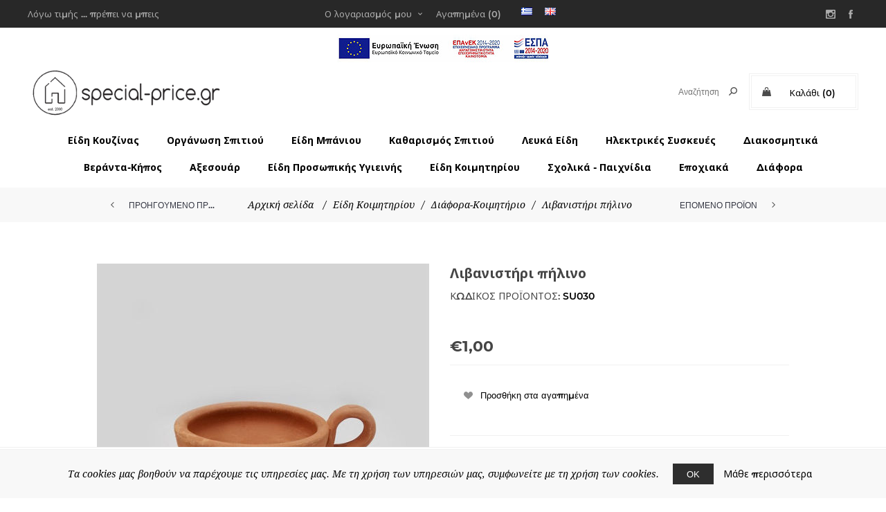

--- FILE ---
content_type: text/html; charset=utf-8
request_url: https://special-price.gr/clay-censer
body_size: 49224
content:
<!DOCTYPE html><html lang=el class=html-product-details-page><head><title>Special-Price | &#x39B;&#x3B9;&#x3B2;&#x3B1;&#x3BD;&#x3B9;&#x3C3;&#x3C4;&#x3AE;&#x3C1;&#x3B9; &#x3C0;&#x3AE;&#x3BB;&#x3B9;&#x3BD;&#x3BF;</title><meta charset=UTF-8><meta name=description content="Στο Special-Price.gr  θα βρείτε είδη οργάνωσης σπιτιού, οικιακού εξοπλισμού και διακόσμησης, είδη μπάνιου, είδη κουζίνας, σε εξαιρετικά χαμηλές τιμές."><meta name=keywords content="Είδη κουζίνας,Οργάνωση Σπιτιού,Είδη μπάνιου,Είδη οικιακού εξοπλισμού,διακόσμησης,Καθαρισμός Σπιτιού,Προσωπική φροντίδα"><meta name=generator content=nopCommerce><meta name=viewport content="width=device-width, initial-scale=1"><link href="https://fonts.googleapis.com/css?family=Noto+Sans:400,700&amp;display=swap" rel=stylesheet><meta property=og:type content=product><meta property=og:title content="Λιβανιστήρι πήλινο"><meta property=og:description content=""><meta property=og:image content=https://special-price.gr/images/thumbs/0001714_-_600.jpeg><meta property=og:image:url content=https://special-price.gr/images/thumbs/0001714_-_600.jpeg><meta property=og:url content=https://special-price.gr/clay-censer><meta property=og:site_name content=Special-price.gr><meta property=twitter:card content=summary><meta property=twitter:site content=Special-price.gr><meta property=twitter:title content="Λιβανιστήρι πήλινο"><meta property=twitter:description content=""><meta property=twitter:image content=https://special-price.gr/images/thumbs/0001714_-_600.jpeg><meta property=twitter:url content=https://special-price.gr/clay-censer><style>.product-details-page .product-specs-box{display:none}.product-details-page .ui-tabs .product-specs-box{display:block}.product-details-page .ui-tabs .product-specs-box .title{display:none}</style><script async src="https://www.googletagmanager.com/gtag/js?id=UA-158908302-2"></script><script>function gtag(){dataLayer.push(arguments)}window.dataLayer=window.dataLayer||[];gtag("js",new Date);gtag("config","UA-158908302-2")</script><link href=/Themes/Uptown/Content/css/styles.css rel=stylesheet><link href=/Themes/Uptown/Content/css/tables.css rel=stylesheet><link href=/Themes/Uptown/Content/css/mobile.css rel=stylesheet><link href=/Themes/Uptown/Content/css/480.css rel=stylesheet><link href=/Themes/Uptown/Content/css/768.css rel=stylesheet><link href=/Themes/Uptown/Content/css/1024.css rel=stylesheet><link href=/Themes/Uptown/Content/css/1280.css rel=stylesheet><link href=/Plugins/SevenSpikes.Core/Styles/perfect-scrollbar.min.css rel=stylesheet><link href=/Plugins/SevenSpikes.Nop.Plugins.CloudZoom/Themes/Uptown/Content/cloud-zoom/CloudZoom.css rel=stylesheet><link href=/lib/magnific-popup/magnific-popup.css rel=stylesheet><link href=/Plugins/SevenSpikes.Nop.Plugins.NopQuickTabs/Themes/Uptown/Content/QuickTabs.css rel=stylesheet><link href=/Plugins/SevenSpikes.Nop.Plugins.InstantSearch/Themes/Uptown/Content/InstantSearch.css rel=stylesheet><link href=/Plugins/SevenSpikes.Nop.Plugins.PrevNextProduct/Themes/Uptown/Content/prevnextproduct.css rel=stylesheet><link href=/Plugins/SevenSpikes.Nop.Plugins.AjaxCart/Themes/Uptown/Content/ajaxCart.css rel=stylesheet><link href=/Plugins/SevenSpikes.Nop.Plugins.ProductRibbons/Styles/Ribbons.common.css rel=stylesheet><link href=/Plugins/SevenSpikes.Nop.Plugins.ProductRibbons/Themes/Uptown/Content/Ribbons.css rel=stylesheet><link href=/Plugins/SevenSpikes.Nop.Plugins.QuickView/Themes/Uptown/Content/QuickView.css rel=stylesheet><link href=/lib/fineuploader/fine-uploader.min.css rel=stylesheet><link href="/Themes/Uptown/Content/css/theme.custom-1.css?v=40" rel=stylesheet><link rel=canonical href=https://special-price.gr/%ce%bb%ce%b9%ce%b2%ce%b1%ce%bd%ce%b9%cf%83%cf%84%ce%ae%cf%81%ce%b9-%cf%80%ce%ae%ce%bb%ce%b9%ce%bd%ce%bf><body class="product-details-page-body notAndroid23 with-picture-thumbs"><div class=loader-overlay><div class=loader></div></div><div class=ajax-loading-block-window style=display:none></div><div id=dialog-notifications-success title=Ειδοποίηση style=display:none></div><div id=dialog-notifications-error title=Σφάλμα style=display:none></div><div id=dialog-notifications-warning title=Προειδοποίηση style=display:none></div><div id=bar-notification class=bar-notification-container data-close=Κλείσιμο></div><!--[if lt IE 9]><div style=clear:both;height:59px;text-align:center;position:relative><a href=http://www.microsoft.com/windows/internet-explorer/default.aspx target=_blank> <img src=/Themes/Uptown/Content/img/ie_warning.jpg height=42 width=820 alt="You are using an outdated browser. For a faster, safer browsing experience, upgrade for free today."> </a></div><![endif]--><div class="master-wrapper-page items-per-row-three two-columns"><div class=overlayOffCanvas></div><div class="header header-1"><div class=header-upper><div class=header-centering><div class=header-welcome-message>Λόγω τιμής ... πρέπει να μπεις</div><ul class=header-social-icons><li><a target=_blank class=instagram href="https://www.instagram.com/special_price.gr/" title=Instagram></a><li><a target=_blank class=facebook href="https://www.facebook.com/special-pricegr-324301210953503/" title=Facebook></a></ul><div class=header-upper-centering><div class=header-links-selectors-wrapper><div class=header-links-wrapper><div class=header-links><div class=my-account-dropdown-wrapper><a href=/login class="my-account-opener login-link">Ο λογαριασμός μου</a><div class=my-account-dropdown><ul><li><a href="/login?returnUrl=%2Fclay-censer" class=ico-login>Σύνδεση</a><li><a href="/register?returnUrl=%2Fclay-censer" class=ico-register>Εγγραφή</a></ul></div></div><a href=/wishlist class=ico-wishlist> <span class=wishlist-label>Αγαπημένα</span> <span class=wishlist-qty>(0)</span> </a></div></div><div class=header-selectors-wrapper><div class=language-selector><ul class=language-list><li><a href="https://special-price.gr/changelanguage/2?returnUrl=%2Fclay-censer" title=Ελληνικά> <img title=Ελληνικά alt=Ελληνικά class=selected src=/images/flags/gr.png> </a><li><a href="https://special-price.gr/changelanguage/1?returnUrl=%2Fclay-censer" title=English> <img title=English alt=English src=/images/flags/gb.png> </a></ul></div></div></div></div></div></div><div class=header-lower><div class=header-centering><a href=https://www.special-price.gr/images/thumbs/afisaelianikoEL.pdf target=_blank> <img src=https://www.special-price.gr/images/thumbs/espaGR.jpg alt=ΕΣΠΑ> </a></div></div><div class=header-lower><div class=header-centering><div class=header-logo><a href="/" class=logo> <img alt=Special-price.gr title=Special-price.gr src=https://special-price.gr/images/thumbs/0004498_0004055.png></a></div><div class=header-cart-search-wrapper><div class=cart-wrapper id=flyout-cart data-removeitemfromcarturl=/UptownTheme/RemoveItemFromCart data-flyoutcarturl=/UptownTheme/FlyoutShoppingCart><div id=topcartlink><a href=/cart class=ico-cart> <span class=cart-label>Καλάθι</span> <span class=cart-qty>(0)</span> </a> <a href=/cart title=€0,00 class=ico-cart-total> <span class=cart-total>Μερικό σύνολο: <strong>&#x20AC;0,00</strong></span> </a></div><div class=flyout-cart><div class=mini-shopping-cart><div class=count><div class=no-items-message>Δεν υπάρχουν προϊόντα στο καλάθι σας.</div></div></div></div></div><div class="search-box store-search-box"><form method=get id=small-search-box-form action=/search><input type=text class=search-box-text id=small-searchterms autocomplete=off name=q placeholder=Αναζήτηση title="search term" aria-label="Search store"> <input type=hidden class=instantSearchResourceElement data-highlightfirstfoundelement=true data-minkeywordlength=3 data-defaultproductsortoption=0 data-instantsearchurl=/instantSearchFor data-searchpageurl=/search data-searchinproductdescriptions=true data-numberofvisibleproducts=5 data-noresultsresourcetext=" No data found."> <input type=submit class="button-1 search-box-button" value=Αναζήτηση></form></div></div><div class=header-menu-wrapper><div class=header-menu><div class=close-menu><span>Close</span></div><ul class=top-menu><li><a class=with-subcategories href=/%CE%B5%CE%AF%CE%B4%CE%B7-%CE%BA%CE%BF%CF%85%CE%B6%CE%AF%CE%BD%CE%B1%CF%82-2>&#x395;&#x3AF;&#x3B4;&#x3B7; &#x39A;&#x3BF;&#x3C5;&#x3B6;&#x3AF;&#x3BD;&#x3B1;&#x3C2;</a><div class=plus-button></div><div class=sublist-wrap><ul class=sublist><li class=back-button><span>Back</span><li><a href=/%CF%80%CE%B9%CE%AC%CF%84%CE%B1>&#x3A0;&#x3B9;&#x3AC;&#x3C4;&#x3B1;</a><li><a href=/%CF%80%CE%BF%CF%84%CE%AE%CF%81%CE%B9%CE%B1>&#x3A0;&#x3BF;&#x3C4;&#x3AE;&#x3C1;&#x3B9;&#x3B1;</a><li><a href=/%CF%86%CE%BB%CF%85%CF%84%CE%B6%CE%AC%CE%BD%CE%B9%CE%B1%CE%BA%CE%BF%CF%8D%CF%80%CE%B5%CF%82>&#x3A6;&#x3BB;&#x3C5;&#x3C4;&#x3B6;&#x3AC;&#x3BD;&#x3B9;&#x3B1;/&#x39A;&#x3BF;&#x3CD;&#x3C0;&#x3B5;&#x3C2;</a><li><a href=/%CE%B5%CF%81%CE%B3%CE%B1%CE%BB%CE%B5%CE%AF%CE%B1-%CE%BA%CE%BF%CF%85%CE%B6%CE%AF%CE%BD%CE%B1%CF%82>&#x395;&#x3C1;&#x3B3;&#x3B1;&#x3BB;&#x3B5;&#x3AF;&#x3B1; &#x39A;&#x3BF;&#x3C5;&#x3B6;&#x3AF;&#x3BD;&#x3B1;&#x3C2;</a><li><a href=/%CE%BC%CF%80%CE%BF%CF%85%CE%BA%CE%AC%CE%BB%CE%B9%CE%B1%CE%BA%CE%B1%CF%81%CE%AC%CF%86%CE%B5%CF%82>&#x39C;&#x3C0;&#x3BF;&#x3C5;&#x3BA;&#x3AC;&#x3BB;&#x3B9;&#x3B1;/&#x39A;&#x3B1;&#x3C1;&#x3AC;&#x3C6;&#x3B5;&#x3C2;</a><li><a href=/%CE%BC%CE%B1%CE%B3%CE%B5%CE%B9%CF%81%CE%B9%CE%BA%CE%AC-%CF%83%CE%BA%CE%B5%CF%8D%CE%B7>&#x39C;&#x3B1;&#x3B3;&#x3B5;&#x3B9;&#x3C1;&#x3B9;&#x3BA;&#x3AC; &#x3A3;&#x3BA;&#x3B5;&#x3CD;&#x3B7;</a><li><a href=/%CE%BF%CF%81%CE%B3%CE%AC%CE%BD%CF%89%CF%83%CE%B7-%CE%BA%CE%BF%CF%85%CE%B6%CE%AF%CE%BD%CE%B1%CF%82-2>&#x39F;&#x3C1;&#x3B3;&#x3AC;&#x3BD;&#x3C9;&#x3C3;&#x3B7; &#x39A;&#x3BF;&#x3C5;&#x3B6;&#x3AF;&#x3BD;&#x3B1;&#x3C2;</a><li><a href=/%CE%B5%CE%AF%CE%B4%CE%B7-%CF%83%CE%B5%CF%81%CE%B2%CE%B9%CF%81%CE%AF%CF%83%CE%BC%CE%B1%CF%84%CE%BF%CF%82>&#x395;&#x3AF;&#x3B4;&#x3B7; &#x3A3;&#x3B5;&#x3C1;&#x3B2;&#x3B9;&#x3C1;&#x3AF;&#x3C3;&#x3BC;&#x3B1;&#x3C4;&#x3BF;&#x3C2;</a><li><a href=/%CE%B1%CE%BD%CE%B1%CE%BB%CF%8E%CF%83%CE%B9%CE%BC%CE%B1-%CE%BA%CE%BF%CF%85%CE%B6%CE%AF%CE%BD%CE%B1%CF%82-2>&#x391;&#x3BD;&#x3B1;&#x3BB;&#x3CE;&#x3C3;&#x3B9;&#x3BC;&#x3B1; &#x3BA;&#x3BF;&#x3C5;&#x3B6;&#x3AF;&#x3BD;&#x3B1;&#x3C2;</a><li><a href=/%CE%BA%CE%AC%CE%B4%CE%BF%CE%B9-%CE%B1%CF%80%CE%BF%CF%81%CF%81%CE%B9%CE%BC%CE%AC%CF%84%CF%89%CE%BD>&#x39A;&#x3AC;&#x3B4;&#x3BF;&#x3B9; &#x3B1;&#x3C0;&#x3BF;&#x3C1;&#x3C1;&#x3B9;&#x3BC;&#x3AC;&#x3C4;&#x3C9;&#x3BD;</a></ul></div><li><a class=with-subcategories href=/%CE%BF%CF%81%CE%B3%CE%AC%CE%BD%CF%89%CF%83%CE%B7-%CF%83%CF%80%CE%B9%CF%84%CE%B9%CE%BF%CF%8D>&#x39F;&#x3C1;&#x3B3;&#x3AC;&#x3BD;&#x3C9;&#x3C3;&#x3B7; &#x3A3;&#x3C0;&#x3B9;&#x3C4;&#x3B9;&#x3BF;&#x3CD;</a><div class=plus-button></div><div class=sublist-wrap><ul class=sublist><li class=back-button><span>Back</span><li><a href=/%CE%B8%CE%AE%CE%BA%CE%B5%CF%82-%CF%81%CE%BF%CF%8D%CF%87%CF%89%CE%BD>&#x398;&#x3AE;&#x3BA;&#x3B5;&#x3C2; &#x3A1;&#x3BF;&#x3CD;&#x3C7;&#x3C9;&#x3BD;</a><li><a href=/%CE%BA%CE%B1%CE%BB%CE%AC%CE%B8%CE%B9%CE%B1>&#x39A;&#x3B1;&#x3BB;&#x3AC;&#x3B8;&#x3B9;&#x3B1; &#x391;&#x3C0;&#x3BB;&#x3CD;&#x3C4;&#x3C9;&#x3BD;</a><li><a href=/%CE%BA%CE%B1%CE%BB%CE%AC%CE%B8%CE%B9%CE%B1-%CE%BF%CF%81%CE%B3%CE%AC%CE%BD%CF%89%CF%83%CE%B7%CF%82>&#x39A;&#x3B1;&#x3BB;&#x3AC;&#x3B8;&#x3B9;&#x3B1; &#x39F;&#x3C1;&#x3B3;&#x3AC;&#x3BD;&#x3C9;&#x3C3;&#x3B7;&#x3C2;</a><li><a href=/%CE%BA%CE%BF%CF%85%CF%84%CE%B9%CE%AC>&#x39A;&#x3BF;&#x3C5;&#x3C4;&#x3B9;&#x3AC;</a><li><a href=/%CF%83%CE%B9%CE%B4%CE%B5%CF%81%CF%8E%CF%83%CF%84%CF%81%CE%B5%CF%82%CE%B1%CF%80%CE%BB%CF%8E%CF%83%CF%84%CF%81%CE%B5%CF%82>&#x3A3;&#x3B9;&#x3B4;&#x3B5;&#x3C1;&#x3CE;&#x3C3;&#x3C4;&#x3C1;&#x3B5;&#x3C2;/&#x391;&#x3C0;&#x3BB;&#x3CE;&#x3C3;&#x3C4;&#x3C1;&#x3B5;&#x3C2;</a><li><a href=/%CE%BA%CF%81%CE%B5%CE%BC%CE%AC%CF%83%CF%84%CF%81%CE%B5%CF%82>&#x39A;&#x3C1;&#x3B5;&#x3BC;&#x3AC;&#x3C3;&#x3C4;&#x3C1;&#x3B5;&#x3C2;</a><li><a href=/%CF%83%CF%85%CF%81%CF%84%CE%B1%CF%81%CE%B9%CE%AD%CF%81%CE%B5%CF%82%CF%84%CF%81%CE%BF%CF%86%CE%BF%CE%B8%CE%AE%CE%BA%CE%B5%CF%82>&#x3A3;&#x3C5;&#x3C1;&#x3C4;&#x3B1;&#x3C1;&#x3B9;&#x3AD;&#x3C1;&#x3B5;&#x3C2;/&#x3A4;&#x3C1;&#x3BF;&#x3C6;&#x3BF;&#x3B8;&#x3AE;&#x3BA;&#x3B5;&#x3C2;</a><li><a href=/%CF%84%CF%83%CE%AC%CE%BD%CF%84%CE%B5%CF%82%CE%BA%CE%B1%CF%81%CF%8C%CF%84%CF%83%CE%B9%CE%B1-%CE%BC%CE%B5%CF%84%CE%B1%CF%86%CE%BF%CF%81%CE%AC%CF%82>&#x3A4;&#x3C3;&#x3AC;&#x3BD;&#x3C4;&#x3B5;&#x3C2;/&#x39A;&#x3B1;&#x3C1;&#x3CC;&#x3C4;&#x3C3;&#x3B9;&#x3B1; &#x39C;&#x3B5;&#x3C4;&#x3B1;&#x3C6;&#x3BF;&#x3C1;&#x3AC;&#x3C2;</a><li><a href=/%CE%BC%CE%B9%CE%BA%CF%81%CE%BF%CE%AD%CF%80%CE%B9%CF%80%CE%BB%CE%B1>&#x39C;&#x3B9;&#x3BA;&#x3C1;&#x3BF;&#x3AD;&#x3C0;&#x3B9;&#x3C0;&#x3BB;&#x3B1;</a><li><a href=/%CE%B4%CE%B9%CE%AC%CF%86%CE%BF%CF%81%CE%B1-%CF%8C%CF%81%CE%B3%CE%B1%CE%BD%CF%89%CF%83%CE%B7>&#x394;&#x3B9;&#x3AC;&#x3C6;&#x3BF;&#x3C1;&#x3B1;-&#x38C;&#x3C1;&#x3B3;&#x3B1;&#x3BD;&#x3C9;&#x3C3;&#x3B7;</a></ul></div><li><a class=with-subcategories href=/%CE%B5%CE%AF%CE%B4%CE%B7-%CE%BC%CF%80%CE%AC%CE%BD%CE%B9%CE%BF%CF%85>&#x395;&#x3AF;&#x3B4;&#x3B7; &#x39C;&#x3C0;&#x3AC;&#x3BD;&#x3B9;&#x3BF;&#x3C5;</a><div class=plus-button></div><div class=sublist-wrap><ul class=sublist><li class=back-button><span>Back</span><li><a href=/%CE%BA%CE%B1%CE%BB%CE%AC%CE%B8%CE%B9%CE%B1-%CE%B1%CF%80%CE%BF%CF%81%CF%81%CE%B9%CE%BC%CE%AC%CF%84%CF%89%CE%BD>&#x39A;&#x3B1;&#x3BB;&#x3AC;&#x3B8;&#x3B9;&#x3B1; &#x391;&#x3C0;&#x3BF;&#x3C1;&#x3C1;&#x3B9;&#x3BC;&#x3AC;&#x3C4;&#x3C9;&#x3BD;</a><li><a href=/%CF%80%CE%B9%CE%B3%CE%BA%CE%AC%CE%BB>&#x3A0;&#x3B9;&#x3B3;&#x3BA;&#x3AC;&#x3BB;</a><li><a href=/%CE%BA%CE%BF%CF%85%CF%81%CF%84%CE%AF%CE%BD%CE%B5%CF%82-%CE%BC%CF%80%CE%AC%CE%BD%CE%B9%CE%BF%CF%85>&#x39A;&#x3BF;&#x3C5;&#x3C1;&#x3C4;&#x3AF;&#x3BD;&#x3B5;&#x3C2; &#x39C;&#x3C0;&#x3AC;&#x3BD;&#x3B9;&#x3BF;&#x3C5;</a><li><a href=/%CE%B1%CE%BE%CE%B5%CF%83%CE%BF%CF%85%CE%AC%CF%81-%CE%BC%CF%80%CE%AC%CE%BD%CE%B9%CE%BF%CF%85>&#x391;&#x3BE;&#x3B5;&#x3C3;&#x3BF;&#x3C5;&#x3AC;&#x3C1; &#x39C;&#x3C0;&#x3AC;&#x3BD;&#x3B9;&#x3BF;&#x3C5;</a><li><a href=/%CF%80%CE%B1%CF%84%CE%AC%CE%BA%CE%B9%CE%B1-%CE%BC%CF%80%CE%AC%CE%BD%CE%B9%CE%BF%CF%85>&#x3A0;&#x3B1;&#x3C4;&#x3AC;&#x3BA;&#x3B9;&#x3B1; &#x39C;&#x3C0;&#x3AC;&#x3BD;&#x3B9;&#x3BF;&#x3C5;</a><li><a href=/%CF%80%CE%B1%CF%84%CE%AC%CE%BA%CE%B9%CE%B1-%CE%BC%CF%80%CE%B1%CE%BD%CE%B9%CE%AD%CF%81%CE%B1%CF%82>&#x3A0;&#x3B1;&#x3C4;&#x3AC;&#x3BA;&#x3B9;&#x3B1; &#x3BC;&#x3C0;&#x3B1;&#x3BD;&#x3B9;&#x3AD;&#x3C1;&#x3B1;&#x3C2;</a></ul></div><li><a class=with-subcategories href=/%CE%BA%CE%B1%CE%B8%CE%B1%CF%81%CE%B9%CF%83%CE%BC%CF%8C%CF%82-%CF%83%CF%80%CE%B9%CF%84%CE%B9%CE%BF%CF%8D>&#x39A;&#x3B1;&#x3B8;&#x3B1;&#x3C1;&#x3B9;&#x3C3;&#x3BC;&#x3CC;&#x3C2; &#x3A3;&#x3C0;&#x3B9;&#x3C4;&#x3B9;&#x3BF;&#x3CD;</a><div class=plus-button></div><div class=sublist-wrap><ul class=sublist><li class=back-button><span>Back</span><li><a href=/%CF%83%CE%BA%CE%BF%CF%8D%CF%80%CE%B5%CF%82>&#x3A3;&#x3BA;&#x3BF;&#x3CD;&#x3C0;&#x3B5;&#x3C2;</a><li><a href=/%CF%83%CF%86%CE%BF%CF%85%CE%B3%CE%B3%CE%B1%CF%81%CE%AF%CF%83%CF%84%CF%81%CE%B5%CF%82>&#x3A3;&#x3C6;&#x3BF;&#x3C5;&#x3B3;&#x3B3;&#x3B1;&#x3C1;&#x3AF;&#x3C3;&#x3C4;&#x3C1;&#x3B5;&#x3C2;</a><li><a href=/%CF%83%CF%86%CE%BF%CF%85%CE%B3%CE%B3%CE%AC%CF%81%CE%B9%CE%B1%CF%83%CF%8D%CF%81%CE%BC%CE%B1%CF%84%CE%B1>&#x3A3;&#x3C6;&#x3BF;&#x3C5;&#x3B3;&#x3B3;&#x3AC;&#x3C1;&#x3B9;&#x3B1;/&#x3A3;&#x3CD;&#x3C1;&#x3BC;&#x3B1;&#x3C4;&#x3B1;</a><li><a href=/%CF%80%CE%B1%CE%BD%CE%AC%CE%BA%CE%B9%CE%B1-%CE%BA%CE%B1%CE%B8%CE%B1%CF%81%CE%B9%CF%83%CE%BC%CE%BF%CF%8D>&#x3A0;&#x3B1;&#x3BD;&#x3AC;&#x3BA;&#x3B9;&#x3B1; &#x39A;&#x3B1;&#x3B8;&#x3B1;&#x3C1;&#x3B9;&#x3C3;&#x3BC;&#x3BF;&#x3CD;</a><li><a href=/%CE%B1%CF%80%CE%BF%CF%81%CF%81%CF%85%CF%80%CE%B1%CE%BD%CF%84%CE%B9%CE%BA%CE%AC%CF%87%CE%B1%CF%81%CF%84%CE%B9%CE%BA%CE%AC>&#x391;&#x3C0;&#x3BF;&#x3C1;&#x3C1;&#x3C5;&#x3C0;&#x3B1;&#x3BD;&#x3C4;&#x3B9;&#x3BA;&#x3AC;/&#x3A7;&#x3B1;&#x3C1;&#x3C4;&#x3B9;&#x3BA;&#x3AC;</a><li><a href=/%CE%B4%CE%B9%CE%AC%CF%86%CE%BF%CF%81%CE%B1-%CE%BA%CE%B1%CE%B8%CE%B1%CF%81%CE%B9%CF%83%CE%BC%CF%8C%CF%82>&#x394;&#x3B9;&#x3AC;&#x3C6;&#x3BF;&#x3C1;&#x3B1;-&#x39A;&#x3B1;&#x3B8;&#x3B1;&#x3C1;&#x3B9;&#x3C3;&#x3BC;&#x3CC;&#x3C2;</a><li><a href=/%CE%BB%CE%B5%CE%BA%CE%AC%CE%BD%CE%B5%CF%82>&#x39B;&#x3B5;&#x3BA;&#x3AC;&#x3BD;&#x3B5;&#x3C2;</a></ul></div><li><a class=with-subcategories href=/%CE%BB%CE%B5%CF%85%CE%BA%CE%AC-%CE%B5%CE%AF%CE%B4%CE%B7>&#x39B;&#x3B5;&#x3C5;&#x3BA;&#x3AC; &#x395;&#x3AF;&#x3B4;&#x3B7;</a><div class=plus-button></div><div class=sublist-wrap><ul class=sublist><li class=back-button><span>Back</span><li><a href=/%CE%BA%CE%BF%CF%85%CE%B2%CE%AD%CF%81%CF%84%CE%B5%CF%82-fleece-%CF%80%CE%B1%CF%80%CE%BB%CF%8E%CE%BC%CE%B1%CF%84%CE%B1>&#x39A;&#x3BF;&#x3C5;&#x3B2;&#x3AD;&#x3C1;&#x3C4;&#x3B5;&#x3C2; - &#x3A0;&#x3B1;&#x3C0;&#x3BB;&#x3CE;&#x3BC;&#x3B1;&#x3C4;&#x3B1;</a><li><a href=/%CF%84%CF%81%CE%B1%CF%80%CE%B5%CE%B6%CE%BF%CE%BC%CE%AC%CE%BD%CF%84%CE%B7%CE%BB%CE%B1>&#x3A4;&#x3C1;&#x3B1;&#x3C0;&#x3B5;&#x3B6;&#x3BF;&#x3BC;&#x3AC;&#x3BD;&#x3C4;&#x3B7;&#x3BB;&#x3B1;</a><li><a href=/%CE%BC%CE%B1%CE%BE%CE%B9%CE%BB%CE%AC%CF%81%CE%B9%CE%B1-%CE%BA%CE%B1%CF%81%CE%AD%CE%BA%CE%BB%CE%B1%CF%82>&#x39C;&#x3B1;&#x3BE;&#x3B9;&#x3BB;&#x3AC;&#x3C1;&#x3B9;&#x3B1; &#x39A;&#x3B1;&#x3C1;&#x3AD;&#x3BA;&#x3BB;&#x3B1;&#x3C2;</a><li><a href=/%CE%BC%CE%B1%CE%BE%CE%B9%CE%BB%CE%AC%CF%81%CE%B9%CE%B1-%CE%BA%CE%B1%CE%BD%CE%B1%CF%80%CE%AD>&#x39C;&#x3B1;&#x3BE;&#x3B9;&#x3BB;&#x3AC;&#x3C1;&#x3B9;&#x3B1; &#x39A;&#x3B1;&#x3BD;&#x3B1;&#x3C0;&#x3AD;</a><li><a href=/%CF%80%CE%B5%CF%84%CF%83%CE%AD%CF%84%CE%B5%CF%82>&#x3A0;&#x3B5;&#x3C4;&#x3C3;&#x3AD;&#x3C4;&#x3B5;&#x3C2;</a><li><a href=/%CF%80%CE%B1%CF%84%CE%AC%CE%BA%CE%B9%CE%B1-%CE%B5%CE%B9%CF%83%CF%8C%CE%B4%CE%BF%CF%85>&#x3A0;&#x3B1;&#x3C4;&#x3AC;&#x3BA;&#x3B9;&#x3B1; &#x3B5;&#x3B9;&#x3C3;&#x3CC;&#x3B4;&#x3BF;&#x3C5;</a><li><a href=/%CF%80%CE%B1%CF%84%CE%AC%CE%BA%CE%B9%CE%B1>&#x3A0;&#x3B1;&#x3C4;&#x3AC;&#x3BA;&#x3B9;&#x3B1;</a><li><a href=/%CE%BA%CE%BF%CF%85%CF%81%CE%B5%CE%BB%CE%BF%CF%8D>&#x39A;&#x3BF;&#x3C5;&#x3C1;&#x3B5;&#x3BB;&#x3BF;&#x3CD;</a><li><a href=/%CF%81%CE%B9%CF%87%CF%84%CE%AC%CF%81%CE%B9%CE%B1>&#x3A1;&#x3B9;&#x3C7;&#x3C4;&#x3AC;&#x3C1;&#x3B9;&#x3B1;</a></ul></div><li><a href=/%CE%B7%CE%BB%CE%B5%CE%BA%CF%84%CF%81%CE%B9%CE%BA%CE%AD%CF%82-%CF%83%CF%85%CF%83%CE%BA%CE%B5%CF%85%CE%AD%CF%82>&#x397;&#x3BB;&#x3B5;&#x3BA;&#x3C4;&#x3C1;&#x3B9;&#x3BA;&#x3AD;&#x3C2; &#x3A3;&#x3C5;&#x3C3;&#x3BA;&#x3B5;&#x3C5;&#x3AD;&#x3C2;</a><li><a class=with-subcategories href=/%CE%B4%CE%B9%CE%B1%CE%BA%CE%BF%CF%83%CE%BC%CE%B7%CF%84%CE%B9%CE%BA%CE%AC>&#x394;&#x3B9;&#x3B1;&#x3BA;&#x3BF;&#x3C3;&#x3BC;&#x3B7;&#x3C4;&#x3B9;&#x3BA;&#x3AC;</a><div class=plus-button></div><div class=sublist-wrap><ul class=sublist><li class=back-button><span>Back</span><li><a href=/%CE%BA%CE%B5%CF%81%CE%B9%CE%AC>&#x39A;&#x3B5;&#x3C1;&#x3B9;&#x3AC;</a><li><a href=/%CF%86%CF%89%CF%84%CE%B9%CF%83%CF%84%CE%B9%CE%BA%CE%AC>&#x3A6;&#x3C9;&#x3C4;&#x3B9;&#x3C3;&#x3C4;&#x3B9;&#x3BA;&#x3AC;</a><li><a href=/%CE%BA%CE%B7%CF%81%CE%BF%CF%80%CE%AE%CE%B3%CE%B9%CE%B1>&#x39A;&#x3B7;&#x3C1;&#x3BF;&#x3C0;&#x3AE;&#x3B3;&#x3B9;&#x3B1;</a><li><a href=/%CF%86%CE%B1%CE%BD%CE%B1%CF%81%CE%AC%CE%BA%CE%B9%CE%B1>&#x3A6;&#x3B1;&#x3BD;&#x3B1;&#x3C1;&#x3AC;&#x3BA;&#x3B9;&#x3B1;</a><li><a href=/%CE%BB%CE%BF%CF%85%CE%BB%CE%BF%CF%8D%CE%B4%CE%B9%CE%B1>&#x39B;&#x3BF;&#x3C5;&#x3BB;&#x3BF;&#x3CD;&#x3B4;&#x3B9;&#x3B1;</a><li><a href=/%CE%B3%CE%BB%CE%B1%CF%83%CF%84%CF%81%CE%AC%CE%BA%CE%B9%CE%B1-%CE%BC%CE%B5-%CE%BB%CE%BF%CF%85%CE%BB%CE%BF%CF%85%CE%B4%CE%B9%CE%B1>&#x393;&#x3BB;&#x3B1;&#x3C3;&#x3C4;&#x3C1;&#x3AC;&#x3BA;&#x3B9;&#x3B1; &#x3BC;&#x3B5; &#x3BB;&#x3BF;&#x3C5;&#x3BB;&#x3BF;&#x3C5;&#x3B4;&#x3B9;&#x3B1;</a><li><a href=/%CE%B5%CF%80%CE%B9%CF%84%CF%81%CE%B1%CF%80%CE%AD%CE%B6%CE%B9%CE%B1-%CE%B4%CE%B9%CE%B1%CE%BA%CE%BF%CF%83%CE%BC%CE%B7%CF%84%CE%B9%CE%BA%CE%AC>&#x395;&#x3C0;&#x3B9;&#x3C4;&#x3C1;&#x3B1;&#x3C0;&#x3AD;&#x3B6;&#x3B9;&#x3B1; &#x3B4;&#x3B9;&#x3B1;&#x3BA;&#x3BF;&#x3C3;&#x3BC;&#x3B7;&#x3C4;&#x3B9;&#x3BA;&#x3AC;</a><li><a href=/%CF%81%CE%BF%CE%BB%CF%8C%CE%B3%CE%B9%CE%B1-%CE%BA%CE%AC%CE%B4%CF%81%CE%B1>&#x3A1;&#x3BF;&#x3BB;&#x3CC;&#x3B3;&#x3B9;&#x3B1; - &#x39A;&#x3AC;&#x3B4;&#x3C1;&#x3B1;</a></ul></div><li><a class=with-subcategories href=/%CE%B2%CE%B5%CF%81%CE%AC%CE%BD%CF%84%CE%B1-%CE%BA%CE%AE%CF%80%CE%BF%CF%82>&#x392;&#x3B5;&#x3C1;&#x3AC;&#x3BD;&#x3C4;&#x3B1;-&#x39A;&#x3AE;&#x3C0;&#x3BF;&#x3C2;</a><div class=plus-button></div><div class=sublist-wrap><ul class=sublist><li class=back-button><span>Back</span><li><a href=/%CE%B3%CE%BB%CE%AC%CF%83%CF%84%CF%81%CE%B5%CF%82-%CF%80%CE%BB%CE%B1%CF%83%CF%84%CE%B9%CE%BA%CE%AD%CF%82>&#x393;&#x3BB;&#x3AC;&#x3C3;&#x3C4;&#x3C1;&#x3B5;&#x3C2; &#x3A0;&#x3BB;&#x3B1;&#x3C3;&#x3C4;&#x3B9;&#x3BA;&#x3AD;&#x3C2;</a><li><a href=/%CE%B3%CE%BB%CE%AC%CF%83%CF%84%CF%81%CE%B5%CF%82-%CE%BA%CE%B5%CF%81%CE%B1%CE%BC%CE%B9%CE%BA%CE%AD%CF%82>&#x393;&#x3BB;&#x3AC;&#x3C3;&#x3C4;&#x3C1;&#x3B5;&#x3C2; &#x39A;&#x3B5;&#x3C1;&#x3B1;&#x3BC;&#x3B9;&#x3BA;&#x3AD;&#x3C2;</a><li><a href=/%CE%BA%CE%B1%CF%83%CF%80%CF%8E-%CE%BC%CE%B5%CF%84%CE%B1%CE%BB%CE%BB%CE%B9%CE%BA%CE%AC>&#x39A;&#x3B1;&#x3C3;&#x3C0;&#x3CE; &#x39C;&#x3B5;&#x3C4;&#x3B1;&#x3BB;&#x3BB;&#x3B9;&#x3BA;&#x3AC;</a><li><a href=/%CE%BA%CE%B1%CF%83%CF%80%CF%8E-%CE%BA%CE%B5%CF%81%CE%B1%CE%BC%CE%B9%CE%BA%CE%AC>&#x39A;&#x3B1;&#x3C3;&#x3C0;&#x3CE; &#x39A;&#x3B5;&#x3C1;&#x3B1;&#x3BC;&#x3B9;&#x3BA;&#x3AC;</a><li><a href=/%CE%BA%CE%B1%CF%83%CF%80%CF%8E-%CE%BE%CF%8D%CE%BB%CE%B9%CE%BD%CE%B1>&#x39A;&#x3B1;&#x3C3;&#x3C0;&#x3CE; &#x39E;&#x3CD;&#x3BB;&#x3B9;&#x3BD;&#x3B1;</a><li><a href=/%CE%B7%CE%BB%CE%B9%CE%B1%CE%BA%CE%AC-%CF%86%CE%B1%CE%BD%CE%AC%CF%81%CE%B9%CE%B1>&#x397;&#x3BB;&#x3B9;&#x3B1;&#x3BA;&#x3AC; &#x3A6;&#x3B1;&#x3BD;&#x3AC;&#x3C1;&#x3B9;&#x3B1;</a><li><a href=/%CE%B4%CE%B9%CE%B1%CE%BA%CE%BF%CF%83%CE%BC%CE%B7%CF%84%CE%B9%CE%BA%CE%AC-%CE%BA%CE%B7%CF%80%CE%BF%CF%8D>&#x394;&#x3B9;&#x3B1;&#x3BA;&#x3BF;&#x3C3;&#x3BC;&#x3B7;&#x3C4;&#x3B9;&#x3BA;&#x3AC; &#x3BA;&#x3B7;&#x3C0;&#x3BF;&#x3CD;</a><li><a href=/%CE%B1%CE%BE%CE%B5%CF%83%CE%BF%CF%85%CE%AC%CF%81%CE%B5%CF%81%CE%B3%CE%B1%CE%BB%CE%B5%CE%AF%CE%B1-%CE%BA%CE%AE%CF%80%CE%BF%CF%85>&#x391;&#x3BE;&#x3B5;&#x3C3;&#x3BF;&#x3C5;&#x3AC;&#x3C1;/&#x395;&#x3C1;&#x3B3;&#x3B1;&#x3BB;&#x3B5;&#x3AF;&#x3B1; &#x3BA;&#x3AE;&#x3C0;&#x3BF;&#x3C5;</a></ul></div><li><a class=with-subcategories href=/%CE%B1%CE%BE%CE%B5%CF%83%CE%BF%CF%85%CE%AC%CF%81>&#x391;&#x3BE;&#x3B5;&#x3C3;&#x3BF;&#x3C5;&#x3AC;&#x3C1;</a><div class=plus-button></div><div class=sublist-wrap><ul class=sublist><li class=back-button><span>Back</span><li><a href=/%CE%B2%CE%BF%CF%8D%CF%81%CF%84%CF%83%CE%B5%CF%82%CF%87%CF%84%CE%AD%CE%BD%CE%B5%CF%82>&#x392;&#x3BF;&#x3CD;&#x3C1;&#x3C4;&#x3C3;&#x3B5;&#x3C2;/&#x3A7;&#x3C4;&#x3AD;&#x3BD;&#x3B5;&#x3C2;</a><li><a href=/%CE%B5%CE%AF%CE%B4%CE%B7-%CE%BC%CE%B1%CE%BA%CE%B9%CE%B3%CE%B9%CE%AC%CE%B6>&#x395;&#x3AF;&#x3B4;&#x3B7; &#x39C;&#x3B1;&#x3BA;&#x3B9;&#x3B3;&#x3B9;&#x3AC;&#x3B6;</a><li><a href=/%CE%BB%CE%B1%CF%83%CF%84%CE%B9%CF%87%CE%AC%CE%BA%CE%B9%CE%B1-%CE%BC%CE%B1%CE%BB%CE%BB%CE%B9%CF%8E%CE%BD>&#x39B;&#x3B1;&#x3C3;&#x3C4;&#x3B9;&#x3C7;&#x3AC;&#x3BA;&#x3B9;&#x3B1; &#x3BC;&#x3B1;&#x3BB;&#x3BB;&#x3B9;&#x3CE;&#x3BD;</a><li><a href=/%CE%BA%CE%BF%CE%BA%CE%BA%CE%B1%CE%BB%CE%AC%CE%BA%CE%B9%CE%B1-%CE%BC%CE%B1%CE%BB%CE%BB%CE%B9%CF%8E%CE%BD>&#x3A3;&#x3C4;&#x3AD;&#x3BA;&#x3B5;&#x3C2; &#x3BC;&#x3B1;&#x3BB;&#x3BB;&#x3B9;&#x3CE;&#x3BD;</a><li><a href=/%CE%BA%CE%BF%CE%BA%CE%BA%CE%B1%CE%BB%CE%AC%CE%BA%CE%B9%CE%B1-%CE%BC%CE%B1%CE%BB%CE%BB%CE%B9%CF%8E%CE%BD-2>&#x39A;&#x3BF;&#x3BA;&#x3BA;&#x3B1;&#x3BB;&#x3AC;&#x3BA;&#x3B9;&#x3B1; &#x3BC;&#x3B1;&#x3BB;&#x3BB;&#x3B9;&#x3CE;&#x3BD;</a><li><a href=/%CF%84%CF%83%CE%B9%CE%BC%CF%80%CE%B9%CE%B4%CE%AC%CE%BA%CE%B9%CE%B1-%CE%BC%CE%B1%CE%BB%CE%BB%CE%B9%CF%8E%CE%BD>&#x3A4;&#x3C3;&#x3B9;&#x3BC;&#x3C0;&#x3B9;&#x3B4;&#x3AC;&#x3BA;&#x3B9;&#x3B1; &#x3BC;&#x3B1;&#x3BB;&#x3BB;&#x3B9;&#x3CE;&#x3BD;</a><li><a href=/%CE%BD%CE%B5%CF%83%CE%B5%CF%83%CE%AD%CF%81%CF%80%CE%BF%CF%81%CF%84%CE%BF%CF%86%CF%8C%CE%BB%CE%B9%CE%B1>&#x39D;&#x3B5;&#x3C3;&#x3B5;&#x3C3;&#x3AD;&#x3C1;/&#x3A0;&#x3BF;&#x3C1;&#x3C4;&#x3BF;&#x3C6;&#x3CC;&#x3BB;&#x3B9;&#x3B1;</a></ul></div><li><a class=with-subcategories href=/%CE%B5%CE%AF%CE%B4%CE%B7-%CF%80%CF%81%CE%BF%CF%83%CF%89%CF%80%CE%B9%CE%BA%CE%AE%CF%82-%CF%85%CE%B3%CE%B9%CE%B5%CE%B9%CE%BD%CE%AE%CF%82>&#x395;&#x3AF;&#x3B4;&#x3B7; &#x3A0;&#x3C1;&#x3BF;&#x3C3;&#x3C9;&#x3C0;&#x3B9;&#x3BA;&#x3AE;&#x3C2; &#x3A5;&#x3B3;&#x3B9;&#x3B5;&#x3B9;&#x3BD;&#x3AE;&#x3C2;</a><div class=plus-button></div><div class=sublist-wrap><ul class=sublist><li class=back-button><span>Back</span><li><a href=/%CF%80%CE%B5%CF%81%CE%B9%CF%80%CE%BF%CE%AF%CE%B7%CF%83%CE%B7-%CE%BC%CE%B1%CE%BB%CE%BB%CE%B9%CF%8E%CE%BD>&#x3A0;&#x3B5;&#x3C1;&#x3B9;&#x3C0;&#x3BF;&#x3AF;&#x3B7;&#x3C3;&#x3B7; &#x3BC;&#x3B1;&#x3BB;&#x3BB;&#x3B9;&#x3CE;&#x3BD;</a><li><a href=/%CF%80%CE%B5%CF%81%CE%B9%CF%80%CE%BF%CE%AF%CE%B7%CF%83%CE%B7-%CF%83%CF%8E%CE%BC%CE%B1%CF%84%CE%BF%CF%82>&#x3A0;&#x3B5;&#x3C1;&#x3B9;&#x3C0;&#x3BF;&#x3AF;&#x3B7;&#x3C3;&#x3B7; &#x3C3;&#x3CE;&#x3BC;&#x3B1;&#x3C4;&#x3BF;&#x3C2;</a><li><a href=/%CF%83%CF%84%CE%BF%CE%BC%CE%B1%CF%84%CE%B9%CE%BA%CE%AE-%CF%85%CE%B3%CE%B9%CE%B5%CE%B9%CE%BD%CE%AE>&#x3A3;&#x3C4;&#x3BF;&#x3BC;&#x3B1;&#x3C4;&#x3B9;&#x3BA;&#x3AE; &#x3C5;&#x3B3;&#x3B9;&#x3B5;&#x3B9;&#x3BD;&#x3AE;</a><li><a href=/%CE%B4%CE%B9%CE%AC%CF%86%CE%BF%CF%81%CE%B1-%CF%80%CF%81%CE%BF%CF%83%CF%89%CF%80%CE%B9%CE%BA%CE%AE-%CF%85%CE%B3%CE%B9%CE%B5%CE%B9%CE%BD%CE%AE>&#x394;&#x3B9;&#x3AC;&#x3C6;&#x3BF;&#x3C1;&#x3B1;-&#x3A0;&#x3C1;&#x3BF;&#x3C3;&#x3C9;&#x3C0;&#x3B9;&#x3BA;&#x3AE; &#x3A5;&#x3B3;&#x3B9;&#x3B5;&#x3B9;&#x3BD;&#x3AE;</a></ul></div><li><a class=with-subcategories href=/%CE%B5%CE%AF%CE%B4%CE%B7-%CE%BA%CE%BF%CE%B9%CE%BC%CE%B7%CF%84%CE%B7%CF%81%CE%AF%CE%BF%CF%85>&#x395;&#x3AF;&#x3B4;&#x3B7; &#x39A;&#x3BF;&#x3B9;&#x3BC;&#x3B7;&#x3C4;&#x3B7;&#x3C1;&#x3AF;&#x3BF;&#x3C5;</a><div class=plus-button></div><div class=sublist-wrap><ul class=sublist><li class=back-button><span>Back</span><li><a href=/%CE%BA%CE%B5%CF%81%CE%B9%CE%AC-%CE%BC%CE%BD%CE%AE%CE%BC%CE%B7%CF%82>&#x39A;&#x3B5;&#x3C1;&#x3B9;&#x3AC; &#x39C;&#x3BD;&#x3AE;&#x3BC;&#x3B7;&#x3C2;</a><li><a href=/%CE%BB%CE%AC%CE%BC%CF%80%CE%B5%CF%82%CF%80%CE%B1%CF%81%CE%B1%CF%86%CE%B9%CE%BD%CE%AD%CE%BB%CE%B1%CE%B9%CE%BF>&#x39B;&#x3AC;&#x3BC;&#x3C0;&#x3B5;&#x3C2;/&#x3A0;&#x3B1;&#x3C1;&#x3B1;&#x3C6;&#x3B9;&#x3BD;&#x3AD;&#x3BB;&#x3B1;&#x3B9;&#x3BF;</a><li><a href=/%CF%83%CF%84%CE%B5%CF%86%CE%AC%CE%BD%CE%B9%CE%B1>&#x3A3;&#x3C4;&#x3B5;&#x3C6;&#x3AC;&#x3BD;&#x3B9;&#x3B1;</a><li><a href=/%CE%B4%CE%B9%CE%AC%CF%86%CE%BF%CF%81%CE%B1-%CE%BA%CE%BF%CE%B9%CE%BC%CE%B7%CF%84%CE%AE%CF%81%CE%B9%CE%BF>&#x394;&#x3B9;&#x3AC;&#x3C6;&#x3BF;&#x3C1;&#x3B1;-&#x39A;&#x3BF;&#x3B9;&#x3BC;&#x3B7;&#x3C4;&#x3AE;&#x3C1;&#x3B9;&#x3BF;</a></ul></div><li><a class=with-subcategories href=/%CF%83%CF%87%CE%BF%CE%BB%CE%B9%CE%BA%CE%AC-%CF%80%CE%B1%CE%B9%CF%87%CE%BD%CE%AF%CE%B4%CE%B9%CE%B1>&#x3A3;&#x3C7;&#x3BF;&#x3BB;&#x3B9;&#x3BA;&#x3AC; - &#x3A0;&#x3B1;&#x3B9;&#x3C7;&#x3BD;&#x3AF;&#x3B4;&#x3B9;&#x3B1;</a><div class=plus-button></div><div class=sublist-wrap><ul class=sublist><li class=back-button><span>Back</span><li><a href=/%CF%83%CF%87%CE%BF%CE%BB%CE%B9%CE%BA%CE%AC>&#x3A3;&#x3C7;&#x3BF;&#x3BB;&#x3B9;&#x3BA;&#x3AC;</a><li><a href=/%CF%80%CE%B1%CE%B9%CF%87%CE%BD%CE%AF%CE%B4%CE%B9%CE%B1>&#x3A0;&#x3B1;&#x3B9;&#x3C7;&#x3BD;&#x3AF;&#x3B4;&#x3B9;&#x3B1;</a></ul></div><li><a class=with-subcategories href=/%CE%B5%CF%80%CE%BF%CF%87%CE%B9%CE%B1%CE%BA%CE%AC>&#x395;&#x3C0;&#x3BF;&#x3C7;&#x3B9;&#x3B1;&#x3BA;&#x3AC;</a><div class=plus-button></div><div class=sublist-wrap><ul class=sublist><li class=back-button><span>Back</span><li><a href=/%CF%87%CF%81%CE%B9%CF%83%CF%84%CE%BF%CF%85%CE%B3%CE%B5%CE%BD%CE%BD%CE%B9%CE%AC%CF%84%CE%B9%CE%BA%CE%B1>&#x3A7;&#x3C1;&#x3B9;&#x3C3;&#x3C4;&#x3BF;&#x3C5;&#x3B3;&#x3B5;&#x3BD;&#x3BD;&#x3B9;&#x3AC;&#x3C4;&#x3B9;&#x3BA;&#x3B1;</a><li><a href=/%CF%80%CE%B1%CF%83%CF%87%CE%B1%CE%BB%CE%B9%CE%BD%CE%AC>&#x3A0;&#x3B1;&#x3C3;&#x3C7;&#x3B1;&#x3BB;&#x3B9;&#x3BD;&#x3AC;</a><li><a href=/%CE%BA%CE%B1%CE%BB%CE%BF%CE%BA%CE%B1%CE%B9%CF%81%CE%B9%CE%BD%CE%AC>&#x39A;&#x3B1;&#x3BB;&#x3BF;&#x3BA;&#x3B1;&#x3B9;&#x3C1;&#x3B9;&#x3BD;&#x3AC;</a></ul></div><li><a class=with-subcategories href=/%CE%B4%CE%B9%CE%AC%CF%86%CE%BF%CF%81%CE%B1-4>&#x394;&#x3B9;&#x3AC;&#x3C6;&#x3BF;&#x3C1;&#x3B1;</a><div class=plus-button></div><div class=sublist-wrap><ul class=sublist><li class=back-button><span>Back</span><li><a href=/%CE%B5%CE%AF%CE%B4%CE%B7-pet>&#x395;&#x3AF;&#x3B4;&#x3B7; pet</a><li><a href=/%CE%B5%CE%AF%CE%B4%CE%B7-%CF%81%CE%B1%CF%80%CF%84%CE%B9%CE%BA%CE%AE%CF%82>&#x395;&#x3AF;&#x3B4;&#x3B7; &#x3C1;&#x3B1;&#x3C0;&#x3C4;&#x3B9;&#x3BA;&#x3AE;&#x3C2;</a><li><a href=/%CE%B5%CE%AF%CE%B4%CE%B7-%CF%83%CF%85%CF%83%CE%BA%CE%B5%CF%85%CE%B1%CF%83%CE%AF%CE%B1%CF%82>&#x395;&#x3AF;&#x3B4;&#x3B7; &#x3C3;&#x3C5;&#x3C3;&#x3BA;&#x3B5;&#x3C5;&#x3B1;&#x3C3;&#x3AF;&#x3B1;&#x3C2;</a><li><a href=/%CE%B5%CF%81%CE%B3%CE%B1%CE%BB%CE%B5%CE%AF%CE%B1>&#x395;&#x3C1;&#x3B3;&#x3B1;&#x3BB;&#x3B5;&#x3AF;&#x3B1;</a></ul></div></ul><ul class=header-social-icons><li><a target=_blank class=instagram href="https://www.instagram.com/special_price.gr/" title=Instagram></a><li><a target=_blank class=facebook href="https://www.facebook.com/special-pricegr-324301210953503/" title=Facebook></a></ul></div></div></div></div></div><div class=responsive-nav-wrapper-parent><div class=responsive-nav-wrapper><div class=menu-title><span>Menu</span></div><div class=personal-button id=header-links-opener><span>Personal menu</span></div><div class=account-links id=account-links><span>Ο λογαριασμός μου</span></div><div class=filters-button><span>Filters</span></div><div class=search-wrap><span>Αναζήτηση</span></div></div></div><div class=main-slider-wrapper></div><div class=breadcrumb><ul itemscope itemtype=http://schema.org/BreadcrumbList><li><span> <a href="/"> <span>Αρχική σελίδα</span> </a> </span> <span class=delimiter>/</span><li itemprop=itemListElement itemscope itemtype=http://schema.org/ListItem><a href=/%CE%B5%CE%AF%CE%B4%CE%B7-%CE%BA%CE%BF%CE%B9%CE%BC%CE%B7%CF%84%CE%B7%CF%81%CE%AF%CE%BF%CF%85 itemprop=item> <span itemprop=name>&#x395;&#x3AF;&#x3B4;&#x3B7; &#x39A;&#x3BF;&#x3B9;&#x3BC;&#x3B7;&#x3C4;&#x3B7;&#x3C1;&#x3AF;&#x3BF;&#x3C5;</span> </a> <span class=delimiter>/</span><meta itemprop=position content=1><li itemprop=itemListElement itemscope itemtype=http://schema.org/ListItem><a href=/%CE%B4%CE%B9%CE%AC%CF%86%CE%BF%CF%81%CE%B1-%CE%BA%CE%BF%CE%B9%CE%BC%CE%B7%CF%84%CE%AE%CF%81%CE%B9%CE%BF itemprop=item> <span itemprop=name>&#x394;&#x3B9;&#x3AC;&#x3C6;&#x3BF;&#x3C1;&#x3B1;-&#x39A;&#x3BF;&#x3B9;&#x3BC;&#x3B7;&#x3C4;&#x3AE;&#x3C1;&#x3B9;&#x3BF;</span> </a> <span class=delimiter>/</span><meta itemprop=position content=2><li itemprop=itemListElement itemscope itemtype=http://schema.org/ListItem><strong class=current-item itemprop=name>&#x39B;&#x3B9;&#x3B2;&#x3B1;&#x3BD;&#x3B9;&#x3C3;&#x3C4;&#x3AE;&#x3C1;&#x3B9; &#x3C0;&#x3AE;&#x3BB;&#x3B9;&#x3BD;&#x3BF;</strong> <span itemprop=item itemscope itemtype=http://schema.org/Thing id=/%CE%BB%CE%B9%CE%B2%CE%B1%CE%BD%CE%B9%CF%83%CF%84%CE%AE%CF%81%CE%B9-%CF%80%CE%AE%CE%BB%CE%B9%CE%BD%CE%BF> </span><meta itemprop=position content=3></ul><div class=previous-product><a href=/%CE%BC%CE%BF%CF%83%CF%87%CE%BF%CE%BB%CE%AF%CE%B2%CE%B1%CE%BD%CE%BF-30%CE%B3%CF%81 title="Μοσχολίβανο 30γρ"><span class=previous-product-label>Προηγουμενο προϊον</span><span class=previous-product-title>&#x39C;&#x3BF;&#x3C3;&#x3C7;&#x3BF;&#x3BB;&#x3AF;&#x3B2;&#x3B1;&#x3BD;&#x3BF; 30&#x3B3;&#x3C1;</span></a></div><div class=next-product><a href=/%CE%BC%CE%BF%CF%83%CF%87%CE%BF%CE%BB%CE%AF%CE%B2%CE%B1%CE%BD%CE%BF-30%CE%B3%CF%81 title="Μοσχολίβανο 30γρ"><span class=next-product-label>Επομενο Προϊον</span><span class=next-product-title>&#x39C;&#x3BF;&#x3C3;&#x3C7;&#x3BF;&#x3BB;&#x3AF;&#x3B2;&#x3B1;&#x3BD;&#x3BF; 30&#x3B3;&#x3C1;</span></a></div></div><div class=master-wrapper-content><div class=ajaxCartInfo data-getajaxcartbuttonurl=/NopAjaxCart/GetAjaxCartButtonsAjax data-productpageaddtocartbuttonselector=.add-to-cart-button data-productboxaddtocartbuttonselector=.product-box-add-to-cart-button data-productboxproductitemelementselector=.product-item data-usenopnotification=False data-nopnotificationcartresource="Το προϊόν έχει προστεθεί στην &lt;a href=&#34;/cart&#34;>λίστα με τα αγαπημένα&lt;/a>" data-nopnotificationwishlistresource="Το προϊόν έχει προστεθεί στην &lt;a href=&#34;/wishlist&#34;>λίστα με τα αγαπημένα&lt;/a>" data-enableonproductpage=True data-enableoncatalogpages=True data-minishoppingcartquatityformattingresource=({0}) data-miniwishlistquatityformattingresource=({0}) data-addtowishlistbuttonselector=.add-to-wishlist-button></div><input id=addProductVariantToCartUrl name=addProductVariantToCartUrl type=hidden value=/AddProductFromProductDetailsPageToCartAjax> <input id=addProductToCartUrl name=addProductToCartUrl type=hidden value=/AddProductToCartAjax> <input id=miniShoppingCartUrl name=miniShoppingCartUrl type=hidden value=/MiniShoppingCart> <input id=flyoutShoppingCartUrl name=flyoutShoppingCartUrl type=hidden value=/NopAjaxCartFlyoutShoppingCart> <input id=checkProductAttributesUrl name=checkProductAttributesUrl type=hidden value=/CheckIfProductOrItsAssociatedProductsHasAttributes> <input id=getMiniProductDetailsViewUrl name=getMiniProductDetailsViewUrl type=hidden value=/GetMiniProductDetailsView> <input id=flyoutShoppingCartPanelSelector name=flyoutShoppingCartPanelSelector type=hidden value=#flyout-cart> <input id=shoppingCartMenuLinkSelector name=shoppingCartMenuLinkSelector type=hidden value=.cart-qty> <input id=wishlistMenuLinkSelector name=wishlistMenuLinkSelector type=hidden value=span.wishlist-qty><div id=product-ribbon-info data-productid=1433 data-productboxselector=".product-item, .item-holder" data-productboxpicturecontainerselector=".picture, .item-picture" data-productpagepicturesparentcontainerselector=.product-essential data-productpagebugpicturecontainerselector=.picture data-retrieveproductribbonsurl=/RetrieveProductRibbons></div><div class=quickViewData data-productselector=.product-item data-productselectorchild=.buttons data-retrievequickviewurl=/quickviewdata data-quickviewbuttontext="Quick View" data-quickviewbuttontitle="Quick View" data-isquickviewpopupdraggable=True data-enablequickviewpopupoverlay=True data-accordionpanelsheightstyle=auto data-getquickviewbuttonroute=/getquickviewbutton></div><div class=master-column-wrapper><div class=center-1><div class="page product-details-page"><div class=page-body><form method=post id=product-details-form action=/%CE%BB%CE%B9%CE%B2%CE%B1%CE%BD%CE%B9%CF%83%CF%84%CE%AE%CF%81%CE%B9-%CF%80%CE%AE%CE%BB%CE%B9%CE%BD%CE%BF><div itemscope itemtype=http://schema.org/Product><meta itemprop=name content="Λιβανιστήρι πήλινο"><meta itemprop=sku content=SU030><meta itemprop=gtin><meta itemprop=mpn><meta itemprop=description><meta itemprop=image content=https://special-price.gr/images/thumbs/0001714_-_600.jpeg><div itemprop=offers itemscope itemtype=http://schema.org/Offer><meta itemprop=url content=https://special-price.gr/%ce%bb%ce%b9%ce%b2%ce%b1%ce%bd%ce%b9%cf%83%cf%84%ce%ae%cf%81%ce%b9-%cf%80%ce%ae%ce%bb%ce%b9%ce%bd%ce%bf><meta itemprop=price content=1.00><meta itemprop=priceCurrency content=EUR><meta itemprop=priceValidUntil><meta itemprop=availability content=http://schema.org/OutOfStock></div><div itemprop=review itemscope itemtype=http://schema.org/Review><meta itemprop=author content=ALL><meta itemprop=url content=/productreviews/1433></div></div><div data-productid=1433><div class=product-essential><input type=hidden class=cloudZoomAdjustPictureOnProductAttributeValueChange data-productid=1433 data-isintegratedbywidget=true> <input type=hidden class=cloudZoomEnableClickToZoom><div class="gallery sevenspikes-cloudzoom-gallery"><div class=picture-wrapper><div class=picture id=sevenspikes-cloud-zoom data-zoomwindowelementid="" data-selectoroftheparentelementofthecloudzoomwindow="" data-defaultimagecontainerselector=".product-essential .gallery" data-zoom-window-width=360 data-zoom-window-height=360><a href=https://special-price.gr/images/thumbs/0001714_-.jpeg data-full-image-url=https://special-price.gr/images/thumbs/0001714_-.jpeg class="cloud-zoom picture-link" id=zoom1> <img src=https://special-price.gr/images/thumbs/0001714_-_600.jpeg alt="Εικόνα της Λιβανιστήρι πήλινο" class=cloudzoom id=cloudZoomImage itemprop=image data-cloudzoom="appendSelector: '.picture-wrapper', zoomOffsetX: 20, zoomOffsetY: 0, autoInside: 1000, tintOpacity: 0, zoomWidth: 360, zoomHeight: 360, easing: 3, touchStartDelay: true, zoomFlyOut: false, disableZoom: 'auto'"> </a></div></div></div><div class=overview><div class=product-name><h2>&#x39B;&#x3B9;&#x3B2;&#x3B1;&#x3BD;&#x3B9;&#x3C3;&#x3C4;&#x3AE;&#x3C1;&#x3B9; &#x3C0;&#x3AE;&#x3BB;&#x3B9;&#x3BD;&#x3BF;</h2></div><div class=additional-details><div class=sku><span class=label>ΚΩΔΙΚΟΣ ΠΡΟΪΟΝΤΟΣ:</span> <span class=value id=sku-1433>SU030</span></div></div><div class=prices-stock-wrapper><div class=prices><div class=product-price><span id=price-value-1433 class=price-value-1433> €1,00 </span></div></div></div><div class=add-to-cart-buttons-wrapper><div class=add-to-cart></div><div class=overview-buttons><div class=add-to-wishlist><input type=button id=add-to-wishlist-button-1433 class="button-2 add-to-wishlist-button" value="Προσθήκη στα αγαπημένα" data-productid=1433 onclick="return AjaxCart.addproducttocart_details(&#34;/addproducttocart/details/1433/2&#34;,&#34;#product-details-form&#34;),!1"></div></div></div><div class=product-social-buttons><ul class=social-sharing><li><a class=twitter href="javascript:openShareWindow(&#34;https://twitter.com/share?url=https://special-price.gr/λιβανιστήρι-πήλινο&#34;)" title=Twitter> <span class=flip></span> <span class=flop></span> </a><li><a class=facebook href="javascript:openShareWindow(&#34;https://www.facebook.com/sharer.php?u=https://special-price.gr/λιβανιστήρι-πήλινο&#34;)" title=Facebook> <span class=flip></span> <span class=flop></span> </a><li><a class=pinterest href="javascript:void function(){var n=document.createElement(&#34;script&#34;);n.setAttribute(&#34;type&#34;,&#34;text/javascript&#34;);n.setAttribute(&#34;charset&#34;,&#34;UTF-8&#34;);n.setAttribute(&#34;src&#34;,&#34;https://assets.pinterest.com/js/pinmarklet.js?r=&#34;+Math.random()*99999999);document.body.appendChild(n)}()" title=Pinterest> <span class=flip></span> <span class=flop></span> </a></ul></div></div></div><div id=quickTabs class=productTabs data-ajaxenabled=false data-productreviewsaddnewurl=/ProductTab/ProductReviewsTabAddNew/1433 data-productcontactusurl=/ProductTab/ProductContactUsTabAddNew/1433 data-couldnotloadtaberrormessage="Couldn't load this tab."><div class=productTabs-header><ul><li><a href=#quickTab-specifications>&#x3A0;&#x3C1;&#x3BF;&#x3B4;&#x3B9;&#x3B1;&#x3B3;&#x3C1;&#x3B1;&#x3C6;&#x3AD;&#x3C2;</a></ul></div><div class=productTabs-body><div id=quickTab-specifications><div class=product-specs-box><div class=title><strong>Προδιαγραφές προϊόντων</strong></div><div class=table-wrapper><table class=data-table><colgroup><col width=25%><col><tbody><tr class=odd><td class=spec-name>&#x3A5;&#x3BB;&#x3B9;&#x3BA;&#x3CC;<td class=spec-value>Πηλός<tr class=even><td class=spec-name>&#x39C;&#x3AD;&#x3B3;&#x3B5;&#x3B8;&#x3BF;&#x3C2;<td class=spec-value>9.5x7 cm<tr class=odd><td class=spec-name>&#x3A7;&#x3C1;&#x3CE;&#x3BC;&#x3B1;<td class=spec-value>Καφέ</table></div></div></div></div></div><div class=product-collateral><div class=product-specs-box><div class=title><strong>Προδιαγραφές προϊόντων</strong></div><div class=table-wrapper><table class=data-table><colgroup><col width=25%><col><tbody><tr class=odd><td class=spec-name>&#x3A5;&#x3BB;&#x3B9;&#x3BA;&#x3CC;<td class=spec-value>Πηλός<tr class=even><td class=spec-name>&#x39C;&#x3AD;&#x3B3;&#x3B5;&#x3B8;&#x3BF;&#x3C2;<td class=spec-value>9.5x7 cm<tr class=odd><td class=spec-name>&#x3A7;&#x3C1;&#x3CE;&#x3BC;&#x3B1;<td class=spec-value>Καφέ</table></div></div></div></div><input name=__RequestVerificationToken type=hidden value=CfDJ8IB54faKICpDg5troP3khCB6MuC3UAtBaJq_7BzUIO90IJtvNexIfN00ymjOPTHcJRKmOjyo8CExKm8oINNa3VK4NdkGg09T4Cs8lhNB_JIBFtQO2bJux3a6s7NV_o5TKHJMQnexCZpqyB7wZ340mNY></form></div></div></div></div></div><div class="footer footer-1"><div class=footer-upper></div><div class=footer-middle><div class=footer-centering><div class="footer-block first"><h3 class=title><span>Επικοινωνία</span></h3><ul class="footer-menu footer-collapse"><li class=address><span> Τάκη Οικονομάκη 54, ΤΚ 38221 Βόλος</span><li class=phone><span>+(30) 2421033383</span><li class=email><span>info[at]special-price.gr</span></ul><ul class=social-sharing><li><a target=_blank class=instagram href="https://www.instagram.com/special_price.gr/" aria-label="Follow us on Instagram" title=Instagram> <span class=flip></span> <span class=flop></span> </a><li><a target=_blank class=facebook href="https://www.facebook.com/special-pricegr-324301210953503/" aria-label=Facebook title=Facebook> <span class=flip></span> <span class=flop></span> </a></ul></div><div class=footer-block><h3 class=title><span>Πληροφορίες</span></h3><ul class="footer-menu footer-collapse"><li><a href=/shipping-returns>&#x391;&#x3C0;&#x3BF;&#x3C3;&#x3C4;&#x3BF;&#x3BB;&#x3AE; &amp; &#x395;&#x3C0;&#x3B9;&#x3C3;&#x3C4;&#x3C1;&#x3BF;&#x3C6;&#x3AD;&#x3C2;</a><li><a href=/conditions-of-use>&#x38C;&#x3C1;&#x3BF;&#x3B9; &#x3A7;&#x3C1;&#x3AE;&#x3C3;&#x3B7;&#x3C2;</a><li><a href=/about-us>&#x397; &#x3B5;&#x3C4;&#x3B1;&#x3B9;&#x3C1;&#x3B5;&#x3AF;&#x3B1; &#x3BC;&#x3B1;&#x3C2;</a><li><a href=/manufacturer/all>Κατασκευαστές</a><li><a href=/contactus>Επικοινωνία</a></ul></div><div class=footer-block><h3 class=title><span>Ο λογαριασμός μου</span></h3><ul class="footer-menu footer-collapse"><li><a href=/customer/info>Πληροφορίες πελάτη</a><li><a href=/customer/addresses>Οι διευθύνσεις μου</a><li><a href=/order/history>Οι παραγγελίες μου</a><li><a href=/cart>Καλάθι</a><li><a href=/wishlist>Αγαπημένα</a></ul></div><div class="footer-block last"><h3 class=title><span>Η εταιρεία μας</span></h3><p class="footer-about-us footer-collapse">Το special-price.gr δραστηριοποιείται στον Βόλο, στα είδη οικιακού εξοπλισμού, διακόσμησης και προσωπικής φροντίδας από το 2000 με απόλυτη συνέπεια στη σχέση ποιότητας και τιμής. Αρ. ΓΕΜΗ: 51218344000<ul class=accepted-payment-methods><li class=method1><li class=method2><li class=method3><li class=method4></ul><p><a href="https://achecker.achecks.ca/checker/index.php?uri=referer" target=_blank><img alt=w3c src=/Images/Thumbs/wcag-logoAA.png style=width:100px;height:35px title=w3c></a></div></div></div><div class=footer-lower><div class=footer-disclaimer>&copy; 2026 Special-price.gr</div><div class=footer-powered-by>Powered by <a href="https://www.nopcommerce.com/">nopCommerce</a></div><div class=footer-store-theme></div></div></div></div><div id=eu-cookie-bar-notification class=eu-cookie-bar-notification><div class=content><div class=text>Τα cookies μας βοηθούν να παρέχουμε τις υπηρεσίες μας. Με τη χρήση των υπηρεσιών μας, συμφωνείτε με τη χρήση των cookies.</div><div class=buttons-more><button type=button class="ok-button button-1" id=eu-cookie-ok>ΟΚ</button> <a class=learn-more href=/privacy-notice>Μάθε περισσότερα</a></div></div></div><div id=fb-root></div><script>window.fbAsyncInit=function(){FB.init({xfbml:!0,version:"v6.0"})},function(n,t,i){var r,u=n.getElementsByTagName(t)[0];n.getElementById(i)||(r=n.createElement(t),r.id=i,r.src="https://connect.facebook.net/el_GR/sdk/xfbml.customerchat.js",u.parentNode.insertBefore(r,u))}(document,"script","facebook-jssdk")</script><div class=fb-customerchat attribution=setup_tool page_id=324301210953503 logged_in_greeting="Γεια σας! Πώς μπορούμε να σας βοηθήσουμε;" logged_out_greeting="Γεια σας! Πώς μπορούμε να σας βοηθήσουμε;"></div><input id=isShoppingCartEnabled type=hidden value=true><script src=/lib/jquery/jquery-3.4.1.min.js></script><script src=/lib/jquery-validate/jquery.validate-v1.19.1/jquery.validate.min.js></script><script src=/lib/jquery-validate/jquery.validate.unobtrusive-v3.2.11/jquery.validate.unobtrusive.min.js></script><script src=/lib/jquery-ui/jquery-ui-1.12.1.custom/jquery-ui.min.js></script><script src=/lib/jquery-migrate/jquery-migrate-3.1.0.min.js></script><script src=/Plugins/SevenSpikes.Core/Scripts/iOS-12-array-reverse-fix.min.js></script><script src=/js/public.common.js></script><script src=/js/public.ajaxcart.js></script><script src=/js/public.countryselect.js></script><script src=/lib/kendo/2020.1.406/js/kendo.core.min.js></script><script src=/lib/kendo/2020.1.406/js/kendo.userevents.min.js></script><script src=/lib/kendo/2020.1.406/js/kendo.draganddrop.min.js></script><script src=/lib/kendo/2020.1.406/js/kendo.popup.min.js></script><script src=/lib/kendo/2020.1.406/js/kendo.window.min.js></script><script src=/Plugins/SevenSpikes.Nop.Plugins.InstantSearch/Scripts/InstantSearch.min.js></script><script src=/lib/kendo/2020.1.406/js/kendo.data.min.js></script><script src=/lib/kendo/2020.1.406/js/kendo.list.min.js></script><script src=/lib/kendo/2020.1.406/js/kendo.autocomplete.min.js></script><script src=/lib/kendo/2020.1.406/js/kendo.fx.min.js></script><script src=/Plugins/SevenSpikes.Core/Scripts/cloudzoom.core.min.js></script><script src=/Plugins/SevenSpikes.Nop.Plugins.CloudZoom/Scripts/CloudZoom.min.js></script><script src=/lib/magnific-popup/jquery.magnific-popup.min.js></script><script src=/Plugins/SevenSpikes.Nop.Plugins.NopQuickTabs/Scripts/ProductTabs.min.js></script><script src=/Plugins/SevenSpikes.Core/Scripts/sevenspikes.core.min.js></script><script src=/Plugins/SevenSpikes.Core/Scripts/jquery.json-2.4.min.js></script><script src=/Plugins/SevenSpikes.Nop.Plugins.AjaxCart/Scripts/AjaxCart.min.js></script><script src=/Plugins/SevenSpikes.Nop.Plugins.ProductRibbons/Scripts/ProductRibbons.min.js></script><script src=/lib/fineuploader/jquery.fine-uploader.min.js></script><script src=/Plugins/SevenSpikes.Nop.Plugins.QuickView/Scripts/QuickView.min.js></script><script src=/Plugins/SevenSpikes.Core/Scripts/footable.min.js></script><script src=/Plugins/SevenSpikes.Core/Scripts/perfect-scrollbar.min.js></script><script src=/Plugins/SevenSpikes.Core/Scripts/sevenspikes.theme.ex.min.js></script><script src=/Themes/Uptown/Content/scripts/uptown.js></script><div id=goToTop></div><script>function openShareWindow(n){var t=520,i=400,r=screen.height/2-i/2,u=screen.width/2-t/2;window.open(n,"sharer","top="+r+",left="+u+",toolbar=0,status=0,width="+t+",height="+i)}</script><script>$(document).ready(function(){$(".header").on("mouseenter","#flyout-cart",function(){$(this).addClass("active")}).on("mouseleave","#flyout-cart",function(){$(this).removeClass("active")})})</script><script id=instantSearchItemTemplate type=text/x-kendo-template>
    <div class="instant-search-item" data-url="${ data.CustomProperties.Url }">
        <a class="iOS-temp" href="${ data.CustomProperties.Url }">
            <div class="img-block">
                <img src="${ data.DefaultPictureModel.ImageUrl }" alt="${ data.Name }" title="${ data.Name }" style="border: none">
            </div>
            <div class="detail">
                <div class="title">${ data.Name }</div>
                <div class="price"># var price = ""; if (data.ProductPrice.Price) { price = data.ProductPrice.Price } # #= price #</div>           
            </div>
        </a>
    </div>
</script><script>$("#small-search-box-form").on("submit",function(n){$("#small-searchterms").val()==""&&(alert("Παρακαλώ εισάγετε μια λέξη κλειδί για αναζήτηση"),$("#small-searchterms").focus(),n.preventDefault())})</script><script>(function(n,t){n(document).ready(function(){t.prepareTopMenu()});n(document).on("themeBreakpointPassed7Spikes",function(n){n.isInitialLoad||window.sevenSpikesTheme||t.prepareTopMenu()})})(jQuery,sevenSpikesCore)</script><script>var localized_data={AjaxCartFailure:"Failed to add the product. Please refresh the page and try one more time."};AjaxCart.init(!1,".header .cart-wrapper .cart-qty",".header-links .wishlist-qty",".cart-wrapper",localized_data)</script><script>$(document).ready(function(){$("#eu-cookie-bar-notification").show();$("#eu-cookie-ok").on("click",function(){$.ajax({cache:!1,type:"POST",url:"/eucookielawaccept",dataType:"json",success:function(){$("#eu-cookie-bar-notification").hide()},error:function(){alert("Cannot store value")}})})})</script>

--- FILE ---
content_type: text/css
request_url: https://special-price.gr/Plugins/SevenSpikes.Nop.Plugins.PrevNextProduct/Themes/Uptown/Content/prevnextproduct.css
body_size: 4077
content:
/*
* Copyright 2014 Seven Spikes Ltd. All rights reserved. (http://www.nop-templates.com)
* http://www.nop-templates.com/t/licensinginfo
*/

.product-details-page-body .breadcrumb {
    font-size: 0;
    padding-bottom: 0;
}
.previous-product,
.next-product {
    display: inline-block;
    width: 50%;
    border-top: 1px solid #eee;
    margin: 10px 0 0;
}
.previous-product {
}
.next-product {

}

.previous-product a,
.next-product a {
    font-size: 12px;
    font-family: 'Montserrat', sans-serif;
    color: #343642 !important;
    width: 100%;
    padding: 0;
    font-style: normal;
    text-transform: uppercase;
}
.previous-product a span,
.next-product a span{
    position: relative;
    display: block;
    white-space: nowrap;
    overflow: hidden;
    text-overflow: ellipsis;
}
    .previous-product a span:before,
    .next-product a span:before {
        content: "";
        position: absolute;
        top: 0;
        bottom: 0;
        width: 57px;
    }
.previous-product a span {
	padding: 18px 10px 18px 57px;
	text-align: left;
}
    .previous-product a span:before {
        left: 0;
        background: url(images/arrow-prev.png) no-repeat left 32px center;
    }
.next-product a span {
	padding: 18px 57px 18px 10px;
	text-align: right;
}
    .next-product a span:before {
        right: 0;
        background: url(images/arrow-next.png) no-repeat right 32px center;        
    }

.previous-product .previous-product-title,
.next-product .next-product-title {
	display: none;
}

@media all and (min-width: 1025px) {
    
    .product-details-page-body .breadcrumb {
        padding: 10px 0;
        position: relative;
    }
    .product-details-page-body .breadcrumb ul {
        width: 600px;
        margin: auto;
    }
    .previous-product,
    .next-product {
        width: 200px;
        height: 38px;
        border: none;
        position: absolute;
        top: -4px;
        left: 50%;
    }
    .previous-product {
        margin-left: -500px;
    }
    .next-product {
        margin-left: 300px;
    }
    .previous-product a,
    .next-product a {
        height: 38px;
    }

    .previous-product a {
        padding: 0;
    }
    .next-product a {
        padding: 0;
    }
    .previous-product a,
    .next-product a {
        -webkit-transition: -webkit-transform .5s;
        transition: transform .5s;
        -webkit-transform-style: preserve-3d;
        transform-style: preserve-3d;
        -webkit-user-select: none;
        -moz-user-select: none;
        -ms-user-select: none;
    }
    .previous-product a:hover,
    .next-product a:hover {
        -webkit-transform: rotateX(89deg);
        transform: rotateX(89deg);
    }
    .previous-product a span,
    .next-product a span {
        width: 200px;
        height: 38px;
        white-space: nowrap;
        text-overflow: ellipsis;
        overflow: hidden;
    }
    .previous-product a span {
        padding: 11.5px 23px 11.5px 46px;
    }
    .next-product a span {
        padding: 11.5px 46px 11.5px 23px;
    }
    .previous-product-label,
    .next-product-label {
        background: #f8f8f8;
        -webkit-transform: translateZ(19px);
        transform: translateZ(19px);
    }
    .previous-product .previous-product-title,
    .next-product .next-product-title {
	    display: block;
    }
    .previous-product-title,
    .next-product-title {
        background-color: #4b4b4b !important;
        color: #fff;
        -webkit-transform: rotateX(-90deg) translateZ(-19px);
        transform: rotateX(-90deg) translateZ(-19px);
    }
    .previous-product .previous-product-title:before{
        background-image: url(images/arrow-prev-hover.png);
    }
    .next-product .next-product-title:before {
        background-image: url(images/arrow-next-hover.png);
    }

    .previous-product a span:before,
    .next-product a span:before {
        width: 46px;
    }
    .previous-product a span:before {        
        background-position: left 20px center;
    }
    .next-product a span:before {        
        background-position: right 20px center;
    }

    .previous-product-title,
    .next-product-title {
	    display: block;
    }

}

@media all and (min-width: 1281px) {

    .product-details-page-body .breadcrumb {
        padding: 10px 0;
    }
    .product-details-page-body .breadcrumb ul {
        width: 650px;
    }
    .previous-product {
        margin-left: -600px;
    }
    .next-product {
        margin-left: 325px;
    }

    .previous-product,
    .next-product {
        width: 275px;
    }
    .previous-product a span,
    .next-product a span {
        width: 275px;
    }


}